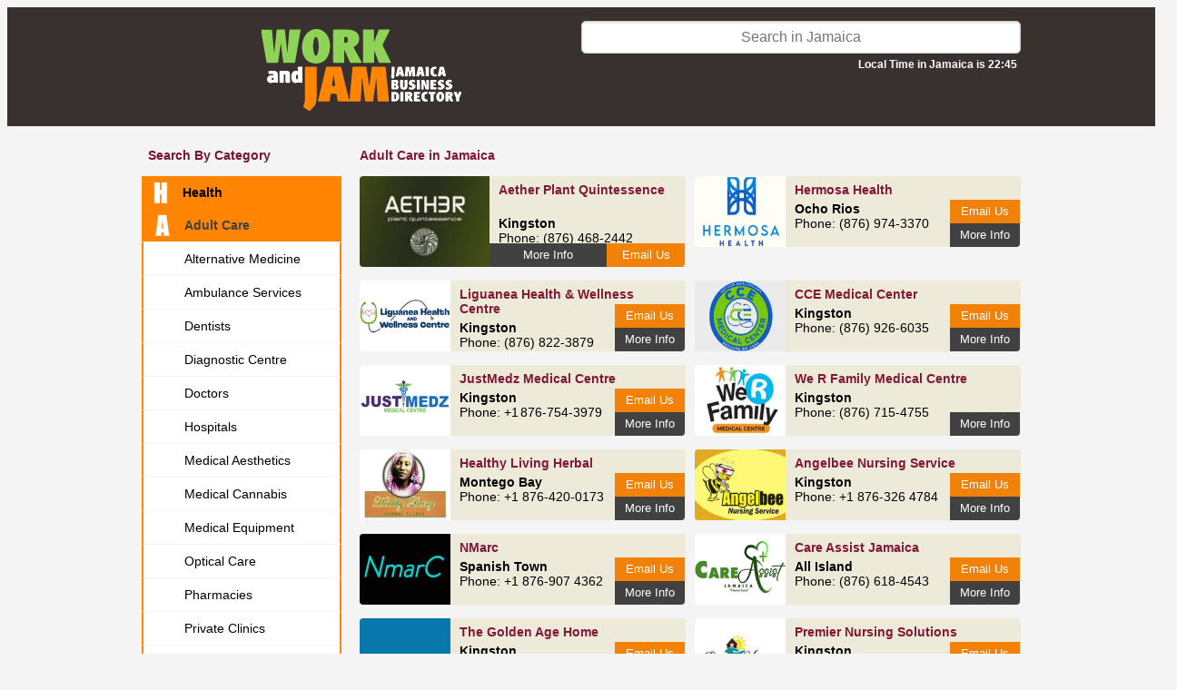

--- FILE ---
content_type: text/html; charset=UTF-8
request_url: https://www.workandjam.com/bl/health/-1
body_size: 7616
content:
<!DOCTYPE HTML>
<html>
<head>
<meta http-equiv="Content-Type" content="text/html; charset=iso-8859-1" />
<meta name="viewport" content="width=device-width, initial-scale=1.0, maximum-scale=1.0">
<title>Adult Care in Jamaica</title>
<meta name="description" content="List of Adult Care in Jamaica"/>
<meta name="keywords" content="Adult Care Jamaica, pharmacies, adult care services, adult care homes, adult care center"/>
<link href="https://www.workandjam.com/css/s.css?v=20251126B" rel="stylesheet" type="text/css">
<link href="https://www.workandjam.com/css/animate.css" rel="stylesheet" type="text/css">

<script type="text/javascript">
//<![CDATA[
    let map;

function load(){
    
                function createMarker(point,html){var marker=new GMarker(point);GEvent.addListener(marker,"click",function(){marker.openInfoWindowHtml(html);});return marker;}
                var map = new google.maps.Map(document.getElementById("map"));
                map.addControl(new GLargeMapControl());
                map.addControl(new GMapTypeControl());
                map.enableDoubleClickZoom();
                map.setCenter(new GLatLng(18.083200903,-77.29980468), 8);
var point=new GLatLng(17.997019435,-76.79168701);
var marker=createMarker(point,'<br/>Adult Care in Kingston: <b>17</b><br/> <br/><a href="https://www.workandjam.com/bl/health/-1/kingston" title="Adult Care in Kingston">View all</a> <b>&raquo;</b>')
map.addOverlay(marker);
var point=new GLatLng(17.955219304,-77.48657226);
var marker=createMarker(point,'<br/>Adult Care in Manchester: <b>2</b><br/> <br/><a href="https://www.workandjam.com/bl/health/-1/manchester" title="Adult Care in Manchester">View all</a> <b>&raquo;</b>')
map.addOverlay(marker);
var point=new GLatLng(18.336276593,-77.23114013);
var marker=createMarker(point,'<br/>Adult Care in Saint Ann: <b>1</b><br/> <br/><a href="https://www.workandjam.com/bl/health/-1/saint ann" title="Adult Care in Saint Ann">View all</a> <b>&raquo;</b>')
map.addOverlay(marker);
var point=new GLatLng(17.970895512,-76.98120117);
var marker=createMarker(point,'<br/>Adult Care in Saint Catherine: <b>3</b><br/> <br/><a href="https://www.workandjam.com/bl/health/-1/saint catherine" title="Adult Care in Saint Catherine">View all</a> <b>&raquo;</b>')
map.addOverlay(marker);
var point=new GLatLng(18.388411292,-77.85186767);
var marker=createMarker(point,'<br/>Adult Care in Saint James: <b>6</b><br/> <br/><a href="https://www.workandjam.com/bl/health/-1/saint james" title="Adult Care in Saint James">View all</a> <b>&raquo;</b>')
map.addOverlay(marker);
var point=new GLatLng(18.263261603,-78.20068359);
var marker=createMarker(point,'<br/>Adult Care in Westmoreland: <b>1</b><br/> <br/><a href="https://www.workandjam.com/bl/health/-1/westmoreland" title="Adult Care in Westmoreland">View all</a> <b>&raquo;</b>')
map.addOverlay(marker);

    }
//]]>
</script>
<script defer src="https://maps.googleapis.com/maps/api/js?key=AIzaSyCjQ6rJ_se_O0b7eTdlqbhfsJwk2fg1SS0&callback=load&libraries=" type="text/javascript"></script>
<link href="https://www.workandjam.com/css/custom.css?v=20251126" rel="stylesheet" type="text/css">
<link rel="stylesheet" href="//code.jquery.com/ui/1.13.2/themes/base/jquery-ui.css">
</head>

<!-- Google tag (gtag.js) -->
<script async src="https://www.googletagmanager.com/gtag/js?id=G-Y7KZN9F0P9"></script>
<script>
    window.dataLayer = window.dataLayer || [];
    function gtag(){dataLayer.push(arguments);}
    gtag('js', new Date());

    gtag('config', 'G-Y7KZN9F0P9');
</script>

<body class="list">
<div class="header2025">
    <div id="container">
        <div id="header2025">
            <div class="logo shrink-on-hover">
                <p>
                    <a href="https://www.workandjam.com/">
                        <img src="https://www.workandjam.com/img/workandjam.svg" height="90" />
                    </a>
                </p>
            </div>
            <div class="search">
                <form id="form-search" action="https://www.workandjam.com/index.php?s=search" method="get">
                    <input id="isearch" type="text" name="name" placeholder="Search in Jamaica" value="">
                    <input type="hidden" name="s" value="search" />
                    <input type="hidden" name="block" value="9" />
                    <input type="hidden" name="blockname" value="Adult Care" />
                    <div id="local-time">Local Time in Jamaica is 22:45</div>
                </form>
            </div>

            <div class="categories shrink-on-hover">
                <a id="yhome" class="ahome" href="https://www.workandjam.com/oran-pages">
                    <div id="btnyp" >
                        <img src="https://www.workandjam.com/img/search-by-category.svg">
                        <br>Search<br/>by category
                    </div>
                </a>
            </div>

            <div class="map shrink-on-hover">
                <a id="ohome" class="ahome" href="https://www.workandjam.com/map">
                    <div id="btncl">
                        <img src="https://www.workandjam.com/img/search-by-map.svg">
                        <br>Search<br/>by Map
                    </div>
                </a>
            </div>

            <div class="add-your-business shrink-on-hover">
                            <a class="ahome" href="https://www.workandjam.com/welcome/">
                                <div id="fpostad" >
                        Add your<br/>business
                    </div>
                </a>
                <div id="bpostad">LOG-IN<br>REGISTER</div></a>
            </div>

            <div id="menu-mobile">
                <a href="https://www.workandjam.com/">
                    <div id="search-by-parish-mobile">
                        Search by<br/> Parish / Island
                    </div>
                </a>

                <a href="https://www.workandjam.com/oran-pages">
                    <div id="all-categories-mobile">
                        Explore<br/> All Categories
                    </div>
                </a>
            </div>
            <ul id="phmenu-mobile" class="list-cat">
                <li><a href="#" onclick="setRegionMobile('$row[descrizione]');" class="a">All island</a></li>
                <li><a href="#" onclick="setRegionMobile('Clarendon');" class=>Clarendon</a></li><li><a href="#" onclick="setRegionMobile('Hanover');" class=>Hanover</a></li><li><a href="#" onclick="setRegionMobile('Kingston');" class=>Kingston</a></li><li><a href="#" onclick="setRegionMobile('Manchester');" class=>Manchester</a></li><li><a href="#" onclick="setRegionMobile('Not defined');" class=>Not defined</a></li><li><a href="#" onclick="setRegionMobile('Portland');" class=>Portland</a></li><li><a href="#" onclick="setRegionMobile('Saint Andrew');" class=>Saint Andrew</a></li><li><a href="#" onclick="setRegionMobile('Saint Ann');" class=>Saint Ann</a></li><li><a href="#" onclick="setRegionMobile('Saint Catherine');" class=>Saint Catherine</a></li><li><a href="#" onclick="setRegionMobile('Saint Elizabeth');" class=>Saint Elizabeth</a></li><li><a href="#" onclick="setRegionMobile('Saint James');" class=>Saint James</a></li><li><a href="#" onclick="setRegionMobile('Saint Mary');" class=>Saint Mary</a></li><li><a href="#" onclick="setRegionMobile('Saint Thomas');" class=>Saint Thomas</a></li><li><a href="#" onclick="setRegionMobile('Trelawny');" class=>Trelawny</a></li><li><a href="#" onclick="setRegionMobile('Westmoreland');" class=>Westmoreland</a></li>            </ul>


<ul id="phmenu" class="list-cat">
                <li><a href="#" onclick="setRegion('Clarendon');" class=>Clarendon</a></li><li><a href="#" onclick="setRegion('Hanover');" class=>Hanover</a></li><li><a href="#" onclick="setRegion('Kingston');" class=>Kingston</a></li><li><a href="#" onclick="setRegion('Manchester');" class=>Manchester</a></li><li><a href="#" onclick="setRegion('Not defined');" class=>Not defined</a></li><li><a href="#" onclick="setRegion('Portland');" class=>Portland</a></li><li><a href="#" onclick="setRegion('Saint Andrew');" class=>Saint Andrew</a></li><li><a href="#" onclick="setRegion('Saint Ann');" class=>Saint Ann</a></li><li><a href="#" onclick="setRegion('Saint Catherine');" class=>Saint Catherine</a></li><li><a href="#" onclick="setRegion('Saint Elizabeth');" class=>Saint Elizabeth</a></li><li><a href="#" onclick="setRegion('Saint James');" class=>Saint James</a></li><li><a href="#" onclick="setRegion('Saint Mary');" class=>Saint Mary</a></li><li><a href="#" onclick="setRegion('Saint Thomas');" class=>Saint Thomas</a></li><li><a href="#" onclick="setRegion('Trelawny');" class=>Trelawny</a></li><li><a href="#" onclick="setRegion('Westmoreland');" class=>Westmoreland</a></li>            </ul>
        </div>
    </div>
</div>
<div id="container" class="sezione-list"><div id="col_1"><h3>Search by category</h3><ul class="list-cat"><li>
			<a class="select-cat active" rel="cat-9" href="https://www.workandjam.com/bl/health">
				<img class="cat-img" src="https://www.workandjam.com/icon/H-ico.png">Health
			</a><ul class="sublist-cat" id="sublist-9"><li><a href="https://www.workandjam.com/bl/health/-1" class=nactive><img class="cat-img" src="https://www.workandjam.com/icon/A-ICO.png">Adult Care</a></li><li><a href="https://www.workandjam.com/bl/health/alternative-medicine" class=><img class="cat-img" src="https://www.workandjam.com/icon/A-ICO.png">Alternative Medicine</a></li><li><a href="https://www.workandjam.com/bl/health/ambulance-services" class=><img class="cat-img" src="https://www.workandjam.com/icon/A-ICO.png">Ambulance Services</a></li><li><a href="https://www.workandjam.com/bl/health/dentists" class=><img class="cat-img" src="https://www.workandjam.com/icon/D-ICO.png">Dentists</a></li><li><a href="https://www.workandjam.com/bl/health/diagnostic-centre" class=><img class="cat-img" src="https://www.workandjam.com/icon/D-ICO.png">Diagnostic Centre</a></li><li><a href="https://www.workandjam.com/bl/health/doctors" class=><img class="cat-img" src="https://www.workandjam.com/icon/D-ICO.png">Doctors</a></li><li><a href="https://www.workandjam.com/bl/health/hospitals" class=><img class="cat-img" src="https://www.workandjam.com/icon/H-ICO.png">Hospitals</a></li><li><a href="https://www.workandjam.com/bl/health/medical-aesthetics" class=><img class="cat-img" src="https://www.workandjam.com/icon/M-ICO.png">Medical Aesthetics</a></li><li><a href="https://www.workandjam.com/bl/health/medical-cannabis" class=><img class="cat-img" src="https://www.workandjam.com/icon/M-ICO.png">Medical Cannabis</a></li><li><a href="https://www.workandjam.com/bl/health/medical-rehab-equipment" class=><img class="cat-img" src="https://www.workandjam.com/icon/M-ICO.png">Medical Equipment</a></li><li><a href="https://www.workandjam.com/bl/health/optical-care" class=><img class="cat-img" src="https://www.workandjam.com/icon/O-ICO.png">Optical Care</a></li><li><a href="https://www.workandjam.com/bl/health/pharmacies" class=><img class="cat-img" src="https://www.workandjam.com/icon/P-ICO.png">Pharmacies</a></li><li><a href="https://www.workandjam.com/bl/health/private-hospitals" class=><img class="cat-img" src="https://www.workandjam.com/icon/P-ICO.png">Private Clinics</a></li><li><a href="https://www.workandjam.com/bl/health/veterinary-centre" class=><img class="cat-img" src="https://www.workandjam.com/icon/V-ICO.png">Veterinary Centre</a></li></ul></li><li>
			<a class="select-cat" rel="cat-68" href="https://www.workandjam.com/bl/agriculture">
				<img class="cat-img" src="https://www.workandjam.com/icon/A---ico.png">Agriculture & Farming
			</a></li><li>
			<a class="select-cat" rel="cat-21" href="https://www.workandjam.com/bl/airports-airlines">
				<img class="cat-img" src="https://www.workandjam.com/icon/A---ico.png">Airlines & Services
			</a></li><li>
			<a class="select-cat" rel="cat-51" href="https://www.workandjam.com/bl/airports">
				<img class="cat-img" src="https://www.workandjam.com/icon/A---ico.png">Airports & Flights Info
			</a></li><li>
			<a class="select-cat" rel="cat-67" href="https://www.workandjam.com/bl/arts-crafts">
				<img class="cat-img" src="https://www.workandjam.com/icon/A---ico.png">Arts & Entertainment
			</a></li><li>
			<a class="select-cat" rel="cat-52" href="https://www.workandjam.com/bl/attractions-sightseeings">
				<img class="cat-img" src="https://www.workandjam.com/icon/A---ico.png">Attractions & Events
			</a></li><li>
			<a class="select-cat" rel="cat-16" href="https://www.workandjam.com/bl/auto-moto">
				<img class="cat-img" src="https://www.workandjam.com/icon/A---ico.png">Autos Bikes Boats
			</a></li><li>
			<a class="select-cat" rel="cat-19" href="https://www.workandjam.com/bl/banks-money-services">
				<img class="cat-img" src="https://www.workandjam.com/icon/B---ico.png">Banks & Money
			</a></li><li>
			<a class="select-cat" rel="cat-54" href="https://www.workandjam.com/bl/home-repairs">
				<img class="cat-img" src="https://www.workandjam.com/icon/B---ico.png">Building & Repairs
			</a></li><li>
			<a class="select-cat" rel="cat-48" href="https://www.workandjam.com/bl/clothing-shoes-fashion">
				<img class="cat-img" src="https://www.workandjam.com/icon/C-ico.png">Clothing & Shoes
			</a></li><li>
			<a class="select-cat" rel="cat-17" href="https://www.workandjam.com/bl/computers-accessories">
				<img class="cat-img" src="https://www.workandjam.com/icon/C-ico.png">Computers & More
			</a></li><li>
			<a class="select-cat" rel="cat-49" href="https://www.workandjam.com/bl/education">
				<img class="cat-img" src="https://www.workandjam.com/icon/E-ICO.png">Education
			</a></li><li>
			<a class="select-cat" rel="cat-28" href="https://www.workandjam.com/bl/electronics">
				<img class="cat-img" src="https://www.workandjam.com/icon/E-ICO.png">Electronics
			</a></li><li>
			<a class="select-cat" rel="cat-60" href="https://www.workandjam.com/bl/energy-solutions">
				<img class="cat-img" src="https://www.workandjam.com/icon/E-ICO.png">Energy Solutions
			</a></li><li>
			<a class="select-cat" rel="cat-50" href="https://www.workandjam.com/bl/food-beverage">
				<img class="cat-img" src="https://www.workandjam.com/icon/F--ico.png">Food & Drinks
			</a></li><li>
			<a class="select-cat" rel="cat-45" href="https://www.workandjam.com/bl/government-agencies">
				<img class="cat-img" src="https://www.workandjam.com/icon/G-ICO.png">Government & NGO
			</a></li><li>
			<a class="select-cat" rel="cat-8" href="https://www.workandjam.com/bl/home-services">
				<img class="cat-img" src="https://www.workandjam.com/icon/H-ico.png">Home Improvements
			</a></li><li>
			<a class="select-cat" rel="cat-1" href="https://www.workandjam.com/bl/accommodations">
				<img class="cat-img" src="https://www.workandjam.com/icon/H-ico.png">Hotels & Villas
			</a></li><li>
			<a class="select-cat" rel="cat-36" href="https://www.workandjam.com/bl/careers">
				<img class="cat-img" src="https://www.workandjam.com/icon/J-ICO.png">Jobs & Careers
			</a></li><li>
			<a class="select-cat" rel="cat-69" href="https://www.workandjam.com/bl/manufacturing-industry">
				<img class="cat-img" src="https://www.workandjam.com/icon/M-ico.png">Manufacturing & Industry
			</a></li><li>
			<a class="select-cat" rel="cat-46" href="https://www.workandjam.com/bl/miscellaneus">
				<img class="cat-img" src="https://www.workandjam.com/icon/M-ico.png">Merchandise
			</a></li><li>
			<a class="select-cat" rel="cat-58" href="https://www.workandjam.com/bl/office-furnitures-supplies">
				<img class="cat-img" src="https://www.workandjam.com/icon/O-ICO.png">Office Supplies
			</a></li><li>
			<a class="select-cat" rel="cat-63" href="https://www.workandjam.com/bl/pets-livestock">
				<img class="cat-img" src="https://www.workandjam.com/icon/A---ico.png">Pets & Animals
			</a></li><li>
			<a class="select-cat" rel="cat-7" href="https://www.workandjam.com/bl/professional-services">
				<img class="cat-img" src="https://www.workandjam.com/icon/P-ICO.png">Professional Services
			</a></li><li>
			<a class="select-cat" rel="cat-61" href="https://www.workandjam.com/bl/newspapers-radios-tv">
				<img class="cat-img" src="https://www.workandjam.com/icon/R-ICO.png">Radios, TV & Press
			</a></li><li>
			<a class="select-cat" rel="cat-4" href="https://www.workandjam.com/bl/real-estate">
				<img class="cat-img" src="https://www.workandjam.com/icon/R-ICO.png">Real Estate
			</a></li><li>
			<a class="select-cat" rel="cat-53" href="https://www.workandjam.com/bl/restaurants-bars">
				<img class="cat-img" src="https://www.workandjam.com/icon/R-ICO.png">Restaurants & Bar
			</a></li><li>
			<a class="select-cat" rel="cat-65" href="https://www.workandjam.com/bl/shipping">
				<img class="cat-img" src="https://www.workandjam.com/icon/S-ICO.png">Shipping & Haulage
			</a></li><li>
			<a class="select-cat" rel="cat-59" href="https://www.workandjam.com/bl/sports">
				<img class="cat-img" src="https://www.workandjam.com/icon/S-ICO.png">Sports
			</a></li><li>
			<a class="select-cat" rel="cat-47" href="https://www.workandjam.com/bl/things-to-do">
				<img class="cat-img" src="https://www.workandjam.com/icon/T-ICO.png">Things To Do
			</a></li><li>
			<a class="select-cat" rel="cat-11" href="https://www.workandjam.com/bl/transportation">
				<img class="cat-img" src="https://www.workandjam.com/icon/T-ICO.png">Transportations
			</a></li><li>
			<a class="select-cat" rel="cat-10" href="https://www.workandjam.com/bl/public-services">
				<img class="cat-img" src="https://www.workandjam.com/icon/U-ICO.png">Utilities Companies
			</a></li><li>
			<a class="select-cat" rel="cat-31" href="https://www.workandjam.com/bl/health-beauty">
				<img class="cat-img" src="https://www.workandjam.com/icon/W-IVO.png">Wellness & Beauty
			</a></li><br/>
	</ul>
	<ul class="list-cat">
		<li>
			<a href="https://www.workandjam.com">Home page</a>
		</li>
	</ul>
</div> <!-- .col_1 --><div id="col_2">
<span class="ptitle">Adult Care in Jamaica</span><br class="cl">
<div class="item-list ">
                    <a href="https://www.workandjam.com/bl/health/-1/aether-plant-quintessence-jamaica.htm"><div class="item-img"><img src="https://www.workandjam.com/foto/s12974.jpg" alt="Aether Plant Quintessence logo"/></div></a>
                    <div class="item-desc"><p style="padding:2px 10px;"><a href="https://www.workandjam.com/bl/health/-1/aether-plant-quintessence-jamaica.htm"><b class="rtext">Aether Plant Quintessence</b></a><br/><b>Kingston</b><br>Phone: (876) 468-2442<div id="listing-more-info" class="item-price"><a href="https://www.workandjam.com/bl/health/-1/aether-plant-quintessence-jamaica.htm">more info</a></div><div id="listing-email-us" class="item-detail"><a href="https://www.workandjam.com/bl/health/-1/aether-plant-quintessence-jamaica.htm?email_us=yes">Email Us</a></div></p></div>
                        <div id="listing-more-info-mobile"><a href="https://www.workandjam.com/bl/health/-1/aether-plant-quintessence-jamaica.htm">more info</a></div>
                    </div><!-- end item-list --><div class="item-list item-list-small nmr">
                    <a href="https://www.workandjam.com/bl/health/-1/hermosa-health.htm"><div class="item-img"><img class="listing-economic" src="https://www.workandjam.com/foto/s14013.jpg" alt="Hermosa Health logo"/></div></a>
                    <div class="item-desc"><p style="padding:2px 10px;"><a href="https://www.workandjam.com/bl/health/-1/hermosa-health.htm"><b class="rtext">Hermosa Health</b></a><b>Ocho Rios</b><br>Phone: (876) 974-3370<div id="listing-more-info" class="item-price"><a href="https://www.workandjam.com/bl/health/-1/hermosa-health.htm">more info</a></div><div id="listing-email-us" class="item-detail"><a href="https://www.workandjam.com/bl/health/-1/hermosa-health.htm?email_us=yes">Email Us</a></div></p></div>
                        <div id="listing-more-info-mobile"><a href="https://www.workandjam.com/bl/health/-1/hermosa-health.htm">more info</a></div>
                    </div> <!-- end item-list --><div class="item-list item-list-small ">
                    <a href="https://www.workandjam.com/bl/health/-1/liguanea-health-wellness-centre.htm"><div class="item-img"><img class="listing-economic" src="https://www.workandjam.com/foto/s13863.jpg" alt="Liguanea Health & Wellness Centre logo"/></div></a>
                    <div class="item-desc"><p style="padding:2px 10px;"><a href="https://www.workandjam.com/bl/health/-1/liguanea-health-wellness-centre.htm"><b class="rtext">Liguanea Health & Wellness Centre</b></a><b>Kingston</b><br>Phone: (876) 822-3879<div id="listing-more-info" class="item-price"><a href="https://www.workandjam.com/bl/health/-1/liguanea-health-wellness-centre.htm">more info</a></div><div id="listing-email-us" class="item-detail"><a href="https://www.workandjam.com/bl/health/-1/liguanea-health-wellness-centre.htm?email_us=yes">Email Us</a></div></p></div>
                        <div id="listing-more-info-mobile"><a href="https://www.workandjam.com/bl/health/-1/liguanea-health-wellness-centre.htm">more info</a></div>
                    </div> <!-- end item-list --><div class="item-list item-list-small nmr">
                    <a href="https://www.workandjam.com/bl/health/-1/cce-medical-center.htm"><div class="item-img"><img class="listing-economic" src="https://www.workandjam.com/foto/s13349.jpg" alt="CCE Medical Center logo"/></div></a>
                    <div class="item-desc"><p style="padding:2px 10px;"><a href="https://www.workandjam.com/bl/health/-1/cce-medical-center.htm"><b class="rtext">CCE Medical Center</b></a><b>Kingston</b><br>Phone: (876) 926-6035<div id="listing-more-info" class="item-price"><a href="https://www.workandjam.com/bl/health/-1/cce-medical-center.htm">more info</a></div><div id="listing-email-us" class="item-detail"><a href="https://www.workandjam.com/bl/health/-1/cce-medical-center.htm?email_us=yes">Email Us</a></div></p></div>
                        <div id="listing-more-info-mobile"><a href="https://www.workandjam.com/bl/health/-1/cce-medical-center.htm">more info</a></div>
                    </div> <!-- end item-list --><div class="item-list item-list-small ">
                    <a href="https://www.workandjam.com/bl/health/-1/justmedz-medical-centre.htm"><div class="item-img"><img class="listing-economic" src="https://www.workandjam.com/foto/s13265.jpg" alt="JustMedz Medical Centre logo"/></div></a>
                    <div class="item-desc"><p style="padding:2px 10px;"><a href="https://www.workandjam.com/bl/health/-1/justmedz-medical-centre.htm"><b class="rtext">JustMedz Medical Centre</b></a><b>Kingston</b><br>Phone: +1 876‑754‑3979<div id="listing-more-info" class="item-price"><a href="https://www.workandjam.com/bl/health/-1/justmedz-medical-centre.htm">more info</a></div><div id="listing-email-us" class="item-detail"><a href="https://www.workandjam.com/bl/health/-1/justmedz-medical-centre.htm?email_us=yes">Email Us</a></div></p></div>
                        <div id="listing-more-info-mobile"><a href="https://www.workandjam.com/bl/health/-1/justmedz-medical-centre.htm">more info</a></div>
                    </div> <!-- end item-list --><div class="item-list item-list-small nmr">
                    <a href="https://www.workandjam.com/bl/health/-1/we-r-family-medical-centre.htm"><div class="item-img"><img class="listing-economic" src="https://www.workandjam.com/foto/s13260.jpg" alt="We R Family Medical Centre logo"/></div></a>
                    <div class="item-desc"><p style="padding:2px 10px;"><a href="https://www.workandjam.com/bl/health/-1/we-r-family-medical-centre.htm"><b class="rtext">We R Family Medical Centre</b></a><b>Kingston</b><br>Phone: (876) 715-4755<div id="listing-more-info" class="item-price"><a href="https://www.workandjam.com/bl/health/-1/we-r-family-medical-centre.htm">more info</a></div></p></div>
                        <div id="listing-more-info-mobile"><a href="https://www.workandjam.com/bl/health/-1/we-r-family-medical-centre.htm">more info</a></div>
                    </div> <!-- end item-list --><div class="item-list item-list-small ">
                    <a href="https://www.workandjam.com/bl/health/-1/healthy-living-herbal.htm"><div class="item-img"><img class="listing-economic" src="https://www.workandjam.com/foto/s12889.jpg" alt="Healthy Living Herbal  logo"/></div></a>
                    <div class="item-desc"><p style="padding:2px 10px;"><a href="https://www.workandjam.com/bl/health/-1/healthy-living-herbal.htm"><b class="rtext">Healthy Living Herbal </b></a><b>Montego Bay</b><br>Phone: +1 876-420-0173<div id="listing-more-info" class="item-price"><a href="https://www.workandjam.com/bl/health/-1/healthy-living-herbal.htm">more info</a></div><div id="listing-email-us" class="item-detail"><a href="https://www.workandjam.com/bl/health/-1/healthy-living-herbal.htm?email_us=yes">Email Us</a></div></p></div>
                        <div id="listing-more-info-mobile"><a href="https://www.workandjam.com/bl/health/-1/healthy-living-herbal.htm">more info</a></div>
                    </div> <!-- end item-list --><div class="item-list item-list-small nmr">
                    <a href="https://www.workandjam.com/bl/health/-1/angelbee-nursing-service.htm"><div class="item-img"><img class="listing-economic" src="https://www.workandjam.com/foto/s3572.jpg" alt="Angelbee Nursing Service logo"/></div></a>
                    <div class="item-desc"><p style="padding:2px 10px;"><a href="https://www.workandjam.com/bl/health/-1/angelbee-nursing-service.htm"><b class="rtext">Angelbee Nursing Service</b></a><b>Kingston</b><br>Phone: +1 876-326 4784<div id="listing-more-info" class="item-price"><a href="https://www.workandjam.com/bl/health/-1/angelbee-nursing-service.htm">more info</a></div><div id="listing-email-us" class="item-detail"><a href="https://www.workandjam.com/bl/health/-1/angelbee-nursing-service.htm?email_us=yes">Email Us</a></div></p></div>
                        <div id="listing-more-info-mobile"><a href="https://www.workandjam.com/bl/health/-1/angelbee-nursing-service.htm">more info</a></div>
                    </div> <!-- end item-list --><div class="item-list item-list-small ">
                    <a href="https://www.workandjam.com/bl/health/-1/nmarc.htm"><div class="item-img"><img class="listing-economic" src="https://www.workandjam.com/foto/s3573.jpg" alt="NMarc logo"/></div></a>
                    <div class="item-desc"><p style="padding:2px 10px;"><a href="https://www.workandjam.com/bl/health/-1/nmarc.htm"><b class="rtext">NMarc</b></a><b>Spanish Town</b><br>Phone: +1 876-907 4362<div id="listing-more-info" class="item-price"><a href="https://www.workandjam.com/bl/health/-1/nmarc.htm">more info</a></div><div id="listing-email-us" class="item-detail"><a href="https://www.workandjam.com/bl/health/-1/nmarc.htm?email_us=yes">Email Us</a></div></p></div>
                        <div id="listing-more-info-mobile"><a href="https://www.workandjam.com/bl/health/-1/nmarc.htm">more info</a></div>
                    </div> <!-- end item-list --><div class="item-list item-list-small nmr">
                    <a href="https://www.workandjam.com/bl/health/-1/care-assist-jamaica.htm"><div class="item-img"><img class="listing-economic" src="https://www.workandjam.com/foto/s13367.jpg" alt="Care Assist Jamaica logo"/></div></a>
                    <div class="item-desc"><p style="padding:2px 10px;"><a href="https://www.workandjam.com/bl/health/-1/care-assist-jamaica.htm"><b class="rtext">Care Assist Jamaica</b></a><b>All Island</b><br>Phone: (876) 618-4543<div id="listing-more-info" class="item-price"><a href="https://www.workandjam.com/bl/health/-1/care-assist-jamaica.htm">more info</a></div><div id="listing-email-us" class="item-detail"><a href="https://www.workandjam.com/bl/health/-1/care-assist-jamaica.htm?email_us=yes">Email Us</a></div></p></div>
                        <div id="listing-more-info-mobile"><a href="https://www.workandjam.com/bl/health/-1/care-assist-jamaica.htm">more info</a></div>
                    </div> <!-- end item-list --><div class="item-list item-list-small ">
                    <a href="https://www.workandjam.com/bl/health/-1/the-golde.htm"><div class="item-img"><img class="listing-economic" src="https://www.workandjam.com/foto/s10414.jpg" alt="The Golden Age Home logo"/></div></a>
                    <div class="item-desc"><p style="padding:2px 10px;"><a href="https://www.workandjam.com/bl/health/-1/the-golde.htm"><b class="rtext">The Golden Age Home</b></a><b>Kingston</b><br>Phone: +1 876-618-0021<div id="listing-more-info" class="item-price"><a href="https://www.workandjam.com/bl/health/-1/the-golde.htm">more info</a></div><div id="listing-email-us" class="item-detail"><a href="https://www.workandjam.com/bl/health/-1/the-golde.htm?email_us=yes">Email Us</a></div></p></div>
                        <div id="listing-more-info-mobile"><a href="https://www.workandjam.com/bl/health/-1/the-golde.htm">more info</a></div>
                    </div> <!-- end item-list --><div class="item-list item-list-small nmr">
                    <a href="https://www.workandjam.com/bl/health/-1/premier-nursing-solutions.htm"><div class="item-img"><img class="listing-economic" src="https://www.workandjam.com/foto/s10411.jpg" alt="Premier Nursing Solutions logo"/></div></a>
                    <div class="item-desc"><p style="padding:2px 10px;"><a href="https://www.workandjam.com/bl/health/-1/premier-nursing-solutions.htm"><b class="rtext">Premier Nursing Solutions</b></a><b>Kingston</b><br>Phone: +1 876-442-5528<div id="listing-more-info" class="item-price"><a href="https://www.workandjam.com/bl/health/-1/premier-nursing-solutions.htm">more info</a></div><div id="listing-email-us" class="item-detail"><a href="https://www.workandjam.com/bl/health/-1/premier-nursing-solutions.htm?email_us=yes">Email Us</a></div></p></div>
                        <div id="listing-more-info-mobile"><a href="https://www.workandjam.com/bl/health/-1/premier-nursing-solutions.htm">more info</a></div>
                    </div> <!-- end item-list --><div class="item-list item-list-small ">
                    <a href="https://www.workandjam.com/bl/health/-1/st-michael-s-adult-care-centre.htm"><div class="item-img"><img class="listing-economic" src="https://www.workandjam.com/foto/s10409.jpg" alt="St Michael's Adult Care Centre logo"/></div></a>
                    <div class="item-desc"><p style="padding:2px 10px;"><a href="https://www.workandjam.com/bl/health/-1/st-michael-s-adult-care-centre.htm"><b class="rtext">St Michael's Adult Care Centre</b></a><b>Kingston</b><br>Phone: +1 876-632-7869<div id="listing-more-info" class="item-price"><a href="https://www.workandjam.com/bl/health/-1/st-michael-s-adult-care-centre.htm">more info</a></div><div id="listing-email-us" class="item-detail"><a href="https://www.workandjam.com/bl/health/-1/st-michael-s-adult-care-centre.htm?email_us=yes">Email Us</a></div></p></div>
                        <div id="listing-more-info-mobile"><a href="https://www.workandjam.com/bl/health/-1/st-michael-s-adult-care-centre.htm">more info</a></div>
                    </div> <!-- end item-list --><div class="banner item-list nmr"><!-- Revive Adserver iFrame Tag - Generated with Revive Adserver v5.5.2 -->
<iframe id='a7508174' name='a7508174' src='https://adserver.workandjam.com/delivery/afr.php?zoneid=5&amp;cb=INSERT_RANDOM_NUMBER_HERE' frameborder='0' scrolling='no' width='531' height='144' allow='autoplay'><a href='https://adserver.workandjam.com/delivery/ck.php?n=a6d17a0b&amp;cb=INSERT_RANDOM_NUMBER_HERE' target='_blank'><img src='https://adserver.workandjam.com/delivery/avw.php?zoneid=5&amp;cb=INSERT_RANDOM_NUMBER_HERE&amp;n=a6d17a0b' border='0' alt='' /></a></iframe>
</div><div class="item-list item-list-small ">
                    <a href="https://www.workandjam.com/bl/health/-1/angels4u-homecare.htm"><div class="item-img"><img class="listing-economic" src="https://www.workandjam.com/foto/s9673.jpg" alt="Angels4U Homecare logo"/></div></a>
                    <div class="item-desc"><p style="padding:2px 10px;"><a href="https://www.workandjam.com/bl/health/-1/angels4u-homecare.htm"><b class="rtext">Angels4U Homecare</b></a><b>Kingston</b><br>Phone: +1 876-355-4140<div id="listing-more-info" class="item-price"><a href="https://www.workandjam.com/bl/health/-1/angels4u-homecare.htm">more info</a></div><div id="listing-email-us" class="item-detail"><a href="https://www.workandjam.com/bl/health/-1/angels4u-homecare.htm?email_us=yes">Email Us</a></div></p></div>
                        <div id="listing-more-info-mobile"><a href="https://www.workandjam.com/bl/health/-1/angels4u-homecare.htm">more info</a></div>
                    </div> <!-- end item-list --><div class="item-list item-list-small nmr">
                    <a href="https://www.workandjam.com/bl/health/-1/tlc-services-ltd.htm"><div class="item-img"><img class="listing-economic" src="https://www.workandjam.com/foto/s9494.jpg" alt="TLC Services LTD logo"/></div></a>
                    <div class="item-desc"><p style="padding:2px 10px;"><a href="https://www.workandjam.com/bl/health/-1/tlc-services-ltd.htm"><b class="rtext">TLC Services LTD</b></a><b>Kingston</b><br>Phone: +1 876-933-9110<div id="listing-more-info" class="item-price"><a href="https://www.workandjam.com/bl/health/-1/tlc-services-ltd.htm">more info</a></div><div id="listing-email-us" class="item-detail"><a href="https://www.workandjam.com/bl/health/-1/tlc-services-ltd.htm?email_us=yes">Email Us</a></div></p></div>
                        <div id="listing-more-info-mobile"><a href="https://www.workandjam.com/bl/health/-1/tlc-services-ltd.htm">more info</a></div>
                    </div> <!-- end item-list --><div class="item-list item-list-small ">
                        <a href="https://www.workandjam.com/bl/health/-1/kam-medical-centre-geriatric-services-ltd.htm"><div class="item-img"><img src="https://www.workandjam.com/photo-cat/1.png"></div></a>
                        <div class="item-desc"><p style="padding:2px 10px;"><a href="https://www.workandjam.com/bl/health/-1/kam-medical-centre-geriatric-services-ltd.htm"><b class="rtext">KAM Medical Centre & Geriatric Services Ltd</b></a><b>Portmore</b><br>Phone: +1 876-294-2038<div id="listing-more-info" class="item-price"><a href="https://www.workandjam.com/bl/health/-1/kam-medical-centre-geriatric-services-ltd.htm">more info</a></div></p></div>
                            <div id="listing-more-info-mobile"><a href="https://www.workandjam.com/bl/health/-1/kam-medical-centre-geriatric-services-ltd.htm">more info</a></div>
                        </div><!-- end item-list --><div class="item-list item-list-small nmr">
                    <a href="https://www.workandjam.com/bl/health/-1/less-institute-of-jamaica-limited.htm"><div class="item-img"><img class="listing-economic" src="https://www.workandjam.com/foto/s9310.jpg" alt="LES Clinic logo"/></div></a>
                    <div class="item-desc"><p style="padding:2px 10px;"><a href="https://www.workandjam.com/bl/health/-1/less-institute-of-jamaica-limited.htm"><b class="rtext">LES Clinic</b></a><b>Kingston</b><br>Phone: +1 876-627-0825<div id="listing-more-info" class="item-price"><a href="https://www.workandjam.com/bl/health/-1/less-institute-of-jamaica-limited.htm">more info</a></div><div id="listing-email-us" class="item-detail"><a href="https://www.workandjam.com/bl/health/-1/less-institute-of-jamaica-limited.htm?email_us=yes">Email Us</a></div></p></div>
                        <div id="listing-more-info-mobile"><a href="https://www.workandjam.com/bl/health/-1/less-institute-of-jamaica-limited.htm">more info</a></div>
                    </div> <!-- end item-list --><div class="item-list item-list-small ">
                    <a href="https://www.workandjam.com/bl/health/-1/patricia-house.htm"><div class="item-img"><img class="listing-economic" src="https://www.workandjam.com/foto/s5961.jpg" alt="Patricia House logo"/></div></a>
                    <div class="item-desc"><p style="padding:2px 10px;"><a href="https://www.workandjam.com/bl/health/-1/patricia-house.htm"><b class="rtext">Patricia House</b></a><b>Kingston</b><br>Phone: +1 876-978-2324 <div id="listing-more-info" class="item-price"><a href="https://www.workandjam.com/bl/health/-1/patricia-house.htm">more info</a></div><div id="listing-email-us" class="item-detail"><a href="https://www.workandjam.com/bl/health/-1/patricia-house.htm?email_us=yes">Email Us</a></div></p></div>
                        <div id="listing-more-info-mobile"><a href="https://www.workandjam.com/bl/health/-1/patricia-house.htm">more info</a></div>
                    </div> <!-- end item-list --><div class="item-list item-list-small nmr">
                    <a href="https://www.workandjam.com/bl/health/-1/deanery-manor-nursing-home.htm"><div class="item-img"><img class="listing-economic" src="https://www.workandjam.com/foto/s5807.jpg" alt="Deanery Manor Nursing Home logo"/></div></a>
                    <div class="item-desc"><p style="padding:2px 10px;"><a href="https://www.workandjam.com/bl/health/-1/deanery-manor-nursing-home.htm"><b class="rtext">Deanery Manor Nursing Home</b></a><b>Kingston</b><br>Phone: +1 876-343-6437<div id="listing-more-info" class="item-price"><a href="https://www.workandjam.com/bl/health/-1/deanery-manor-nursing-home.htm">more info</a></div></p></div>
                        <div id="listing-more-info-mobile"><a href="https://www.workandjam.com/bl/health/-1/deanery-manor-nursing-home.htm">more info</a></div>
                    </div> <!-- end item-list --><div class="item-list item-list-small ">
                    <a href="https://www.workandjam.com/bl/health/-1/the-obstetrics-and-gynaecology-centre.htm"><div class="item-img"><img class="listing-economic" src="https://www.workandjam.com/foto/s5729.jpg" alt="The Obstetrics and Gynaecology Centre logo"/></div></a>
                    <div class="item-desc"><p style="padding:2px 10px;"><a href="https://www.workandjam.com/bl/health/-1/the-obstetrics-and-gynaecology-centre.htm"><b class="rtext">The Obstetrics and Gynaecology Centre</b></a><b>Mandeville</b><br>Phone: +1876-492-2929<div id="listing-more-info" class="item-price"><a href="https://www.workandjam.com/bl/health/-1/the-obstetrics-and-gynaecology-centre.htm">more info</a></div><div id="listing-email-us" class="item-detail"><a href="https://www.workandjam.com/bl/health/-1/the-obstetrics-and-gynaecology-centre.htm?email_us=yes">Email Us</a></div></p></div>
                        <div id="listing-more-info-mobile"><a href="https://www.workandjam.com/bl/health/-1/the-obstetrics-and-gynaecology-centre.htm">more info</a></div>
                    </div> <!-- end item-list --><div class="item-list item-list-small nmr">
                        <a href="https://www.workandjam.com/bl/health/-1/heart-of-gold-nursing-home.htm"><div class="item-img"><img src="https://www.workandjam.com/photo-cat/5.png"></div></a>
                        <div class="item-desc"><p style="padding:2px 10px;"><a href="https://www.workandjam.com/bl/health/-1/heart-of-gold-nursing-home.htm"><b class="rtext">Heart of Gold Nursing Home</b></a><b>Montego Bay</b><br>Phone: +1 876-434-5807<div id="listing-more-info" class="item-price"><a href="https://www.workandjam.com/bl/health/-1/heart-of-gold-nursing-home.htm">more info</a></div></p></div>
                            <div id="listing-more-info-mobile"><a href="https://www.workandjam.com/bl/health/-1/heart-of-gold-nursing-home.htm">more info</a></div>
                        </div><!-- end item-list --><div class="item-list item-list-small ">
                        <a href="https://www.workandjam.com/bl/health/-1/belle-vie-home-care.htm"><div class="item-img"><img src="https://www.workandjam.com/photo-cat/2.png"></div></a>
                        <div class="item-desc"><p style="padding:2px 10px;"><a href="https://www.workandjam.com/bl/health/-1/belle-vie-home-care.htm"><b class="rtext">Belle-Vie Home Care</b></a><b>Montego Bay</b><br>Phone: +1 876-630-4221<div id="listing-more-info" class="item-price"><a href="https://www.workandjam.com/bl/health/-1/belle-vie-home-care.htm">more info</a></div><div id="listing-email-us" class="item-detail"><a href="https://www.workandjam.com/bl/health/-1/belle-vie-home-care.htm?email_us=yes">Email Us</a></div></p></div>
                            <div id="listing-more-info-mobile"><a href="https://www.workandjam.com/bl/health/-1/belle-vie-home-care.htm">more info</a></div>
                        </div><!-- end item-list --><div class="item-list item-list-small nmr">
                    <a href="https://www.workandjam.com/bl/health/-1/morningside-resort-brookdale-nursing-home-ltd.htm"><div class="item-img"><img class="listing-economic" src="https://www.workandjam.com/foto/s4258.jpg" alt="Morningside Resort - Brookdale Nursing Home Ltd logo"/></div></a>
                    <div class="item-desc"><p style="padding:2px 10px;"><a href="https://www.workandjam.com/bl/health/-1/morningside-resort-brookdale-nursing-home-ltd.htm"><b class="rtext">Morningside Resort - Brookdale Nursing Home Ltd</b></a><b>Kingston</b><br>Phone: +1 876-924-5656<div id="listing-more-info" class="item-price"><a href="https://www.workandjam.com/bl/health/-1/morningside-resort-brookdale-nursing-home-ltd.htm">more info</a></div><div id="listing-email-us" class="item-detail"><a href="https://www.workandjam.com/bl/health/-1/morningside-resort-brookdale-nursing-home-ltd.htm?email_us=yes">Email Us</a></div></p></div>
                        <div id="listing-more-info-mobile"><a href="https://www.workandjam.com/bl/health/-1/morningside-resort-brookdale-nursing-home-ltd.htm">more info</a></div>
                    </div> <!-- end item-list --><div class="item-list item-list-small ">
                    <a href="https://www.workandjam.com/bl/health/-1/westmore-nursing-home.htm"><div class="item-img"><img class="listing-economic" src="https://www.workandjam.com/foto/s4236.jpg" alt="Westmore Nursing Home logo"/></div></a>
                    <div class="item-desc"><p style="padding:2px 10px;"><a href="https://www.workandjam.com/bl/health/-1/westmore-nursing-home.htm"><b class="rtext">Westmore Nursing Home</b></a><b>Petersfield</b><br>Phone: +1 876-955-3546<div id="listing-more-info" class="item-price"><a href="https://www.workandjam.com/bl/health/-1/westmore-nursing-home.htm">more info</a></div></p></div>
                        <div id="listing-more-info-mobile"><a href="https://www.workandjam.com/bl/health/-1/westmore-nursing-home.htm">more info</a></div>
                    </div> <!-- end item-list --><div class="item-list item-list-small nmr">
                    <a href="https://www.workandjam.com/bl/health/-1/nmarc-nursing-services.htm"><div class="item-img"><img class="listing-economic" src="https://www.workandjam.com/foto/s4017.jpg" alt="NmarC Nursing Services logo"/></div></a>
                    <div class="item-desc"><p style="padding:2px 10px;"><a href="https://www.workandjam.com/bl/health/-1/nmarc-nursing-services.htm"><b class="rtext">NmarC Nursing Services</b></a><b>Spanish Town</b><br>Phone: +1 876-907-4362<div id="listing-more-info" class="item-price"><a href="https://www.workandjam.com/bl/health/-1/nmarc-nursing-services.htm">more info</a></div><div id="listing-email-us" class="item-detail"><a href="https://www.workandjam.com/bl/health/-1/nmarc-nursing-services.htm?email_us=yes">Email Us</a></div></p></div>
                        <div id="listing-more-info-mobile"><a href="https://www.workandjam.com/bl/health/-1/nmarc-nursing-services.htm">more info</a></div>
                    </div> <!-- end item-list --><div class="item-list item-list-small ">
                    <a href="https://www.workandjam.com/bl/health/-1/golden-years-tender-care-nursing-home.htm"><div class="item-img"><img class="listing-economic" src="https://www.workandjam.com/foto/s7881.jpg" alt="Golden years Tender Care Nursing Home logo"/></div></a>
                    <div class="item-desc"><p style="padding:2px 10px;"><a href="https://www.workandjam.com/bl/health/-1/golden-years-tender-care-nursing-home.htm"><b class="rtext">Golden years Tender Care Nursing Home</b></a><b>Montego Bay</b><br>Phone: +1 876-367-8117<div id="listing-more-info" class="item-price"><a href="https://www.workandjam.com/bl/health/-1/golden-years-tender-care-nursing-home.htm">more info</a></div><div id="listing-email-us" class="item-detail"><a href="https://www.workandjam.com/bl/health/-1/golden-years-tender-care-nursing-home.htm?email_us=yes">Email Us</a></div></p></div>
                        <div id="listing-more-info-mobile"><a href="https://www.workandjam.com/bl/health/-1/golden-years-tender-care-nursing-home.htm">more info</a></div>
                    </div> <!-- end item-list --><div class="item-list item-list-small nmr">
                    <a href="https://www.workandjam.com/bl/health/-1/baywest-wellness-clinic.htm"><div class="item-img"><img class="listing-economic" src="https://www.workandjam.com/foto/s3156.jpg" alt="Baywest Wellness Clinic logo"/></div></a>
                    <div class="item-desc"><p style="padding:2px 10px;"><a href="https://www.workandjam.com/bl/health/-1/baywest-wellness-clinic.htm"><b class="rtext">Baywest Wellness Clinic</b></a><b>Montego Bay</b><br>Phone: +1 876-372-4518<div id="listing-more-info" class="item-price"><a href="https://www.workandjam.com/bl/health/-1/baywest-wellness-clinic.htm">more info</a></div><div id="listing-email-us" class="item-detail"><a href="https://www.workandjam.com/bl/health/-1/baywest-wellness-clinic.htm?email_us=yes">Email Us</a></div></p></div>
                        <div id="listing-more-info-mobile"><a href="https://www.workandjam.com/bl/health/-1/baywest-wellness-clinic.htm">more info</a></div>
                    </div> <!-- end item-list --><div class="item-list item-list-small ">
                    <a href="https://www.workandjam.com/bl/health/-1/fontana-pharmacy.htm"><div class="item-img"><img class="listing-economic" src="https://www.workandjam.com/foto/s1279.jpg" alt="Fontana Pharmacy logo"/></div></a>
                    <div class="item-desc"><p style="padding:2px 10px;"><a href="https://www.workandjam.com/bl/health/-1/fontana-pharmacy.htm"><b class="rtext">Fontana Pharmacy</b></a><b>Montego Bay</b><br>Phone: +1 876-952-3866<div id="listing-more-info" class="item-price"><a href="https://www.workandjam.com/bl/health/-1/fontana-pharmacy.htm">more info</a></div><div id="listing-email-us" class="item-detail"><a href="https://www.workandjam.com/bl/health/-1/fontana-pharmacy.htm?email_us=yes">Email Us</a></div></p></div>
                        <div id="listing-more-info-mobile"><a href="https://www.workandjam.com/bl/health/-1/fontana-pharmacy.htm">more info</a></div>
                    </div> <!-- end item-list --><div class="item-list item-list-small nmr">
                    <a href="https://www.workandjam.com/bl/health/-1/eulice-utton-home-for-seniors.htm"><div class="item-img"><img class="listing-economic" src="https://www.workandjam.com/foto/s912.jpg" alt="Eulice Utton Home For Seniors logo"/></div></a>
                    <div class="item-desc"><p style="padding:2px 10px;"><a href="https://www.workandjam.com/bl/health/-1/eulice-utton-home-for-seniors.htm"><b class="rtext">Eulice Utton Home For Seniors</b></a><b>Mandeville</b><br>Phone: +1 876-625-7777<div id="listing-more-info" class="item-price"><a href="https://www.workandjam.com/bl/health/-1/eulice-utton-home-for-seniors.htm">more info</a></div><div id="listing-email-us" class="item-detail"><a href="https://www.workandjam.com/bl/health/-1/eulice-utton-home-for-seniors.htm?email_us=yes">Email Us</a></div></p></div>
                        <div id="listing-more-info-mobile"><a href="https://www.workandjam.com/bl/health/-1/eulice-utton-home-for-seniors.htm">more info</a></div>
                    </div> <!-- end item-list --><div class="item-list item-list-small ">
                    <a href="https://www.workandjam.com/bl/health/-1/ebenezer-st-paul-s-old-age-home.htm"><div class="item-img"><img class="listing-economic" src="https://www.workandjam.com/foto/s915.jpg" alt="Ebenezer & St Paul's Old Age Home logo"/></div></a>
                    <div class="item-desc"><p style="padding:2px 10px;"><a href="https://www.workandjam.com/bl/health/-1/ebenezer-st-paul-s-old-age-home.htm"><b class="rtext">Ebenezer & St Paul's Old Age Home</b></a><b>Kingston</b><br>Phone: +1 876-765-5407<div id="listing-more-info" class="item-price"><a href="https://www.workandjam.com/bl/health/-1/ebenezer-st-paul-s-old-age-home.htm">more info</a></div><div id="listing-email-us" class="item-detail"><a href="https://www.workandjam.com/bl/health/-1/ebenezer-st-paul-s-old-age-home.htm?email_us=yes">Email Us</a></div></p></div>
                        <div id="listing-more-info-mobile"><a href="https://www.workandjam.com/bl/health/-1/ebenezer-st-paul-s-old-age-home.htm">more info</a></div>
                    </div> <!-- end item-list --><div class="item-list item-list-small nmr">
                    <a href="https://www.workandjam.com/bl/health/-1/hillcrest-retirement-home-ltd.htm"><div class="item-img"><img class="listing-economic" src="https://www.workandjam.com/foto/s901.jpg" alt="Hillcrest Retirement Home Ltd logo"/></div></a>
                    <div class="item-desc"><p style="padding:2px 10px;"><a href="https://www.workandjam.com/bl/health/-1/hillcrest-retirement-home-ltd.htm"><b class="rtext">Hillcrest Retirement Home Ltd</b></a><b>Kingston</b><br>Phone: +1 876-927-6503<div id="listing-more-info" class="item-price"><a href="https://www.workandjam.com/bl/health/-1/hillcrest-retirement-home-ltd.htm">more info</a></div><div id="listing-email-us" class="item-detail"><a href="https://www.workandjam.com/bl/health/-1/hillcrest-retirement-home-ltd.htm?email_us=yes">Email Us</a></div></p></div>
                        <div id="listing-more-info-mobile"><a href="https://www.workandjam.com/bl/health/-1/hillcrest-retirement-home-ltd.htm">more info</a></div>
                    </div> <!-- end item-list --><br class="cl"><br><div class="clearfix"><a href="https://www.workandjam.com/welcome/Careers.html" target="_blank" style="color:#ffffff;text-decoration: none;"><div class="block block-medium ticker" style="background-color:#424242;" onmouseover="this.style.backgroundColor='#4ab885';" onmouseout="this.style.backgroundColor='#424242';"><span style="color:#ffffff">WORKANDJAM CAREER<br />
REGISTER YOUR PROFILE TODAY</span></div></a><a href="https://www.workandjam.com/bl/accommodations/villaswithclass.htm" target="_blank" style="color:#ffffff;text-decoration: none;"><div class="block block-medium ticker last" style="background-color:#424242;" onmouseover="this.style.backgroundColor='#0a73d5';" onmouseout="this.style.backgroundColor='#424242';"><span style="color:#ffffff">GREAT LOCATION, GREAT STAY<br />
VILLASWITHCLASS, PORT ANTONIO</span></div></a><a href="https://www.workandjam.com/bl/government-agencies/free-winnifred-beach-benevolent-society.htm" target="_blank" style="color:#ffffff;text-decoration: none;"><div class="block block-medium ticker" style="background-color:#424242;" onmouseover="this.style.backgroundColor='#dec600';" onmouseout="this.style.backgroundColor='#424242';"><span style="color:#ffffff">KEEP WINNIFRED BEACH<br />
FREE AND AUTHENTIC</span></div></a><a href="https://www.workandjam.com/bl/real-estate/real-estate-jamaica.htm" target="_blank" style="color:#ffffff;text-decoration: none;"><div class="block block-medium ticker last" style="background-color:#424242;" onmouseover="this.style.backgroundColor='#d150a8';" onmouseout="this.style.backgroundColor='#424242';"><span style="color:#ffffff">REAL ESTATE JAMAICA<br />
YOU ARE IN GOOD HANDS<br />
</span></div></a></div><br class="cl"><br><div id="map" style="width:auto;height:335px"></div>
</div> <!-- end #col_2 --><div class="cl">&nbsp;</div><div class="cl">&nbsp;</div></div>

<!--<div id="container">-->
<!--    --><!--</div>-->

<div id="footer">
    <div>
        &copy; 2013-2026 by Jamaikando Company Ltd&nbsp;<span class="footer-separator separator-1">-</span>&nbsp;
    </div>

    <!--ADD SOCIALS-->
    <div class="ft-socials">
        <span>Follow Us On</span>&nbsp;&nbsp;
        <a href="https://www.facebook.com/workandjam.jamaica/" target="_blank"><img height="32" src="https://www.workandjam.com/img/FB-2025-col.svg" alt="facebook"/></a>&nbsp;&nbsp;
        <a href="https://www.instagram.com/workandjam/" target="_blank"><img height="32" src="https://www.workandjam.com/img/IG-2025-col.svg" alt="instagram"/></a>&nbsp;&nbsp;
        <a href="https://www.workandjam.com/video-jamaica" target="_blank"><img height="32" src="https://www.workandjam.com/img/Youtube-2025-col.svg" alt="youtube"/></a>&nbsp;&nbsp;
        <span class="footer-separator separator-1">-</span>&nbsp;
    </div>
    <!--/END ADD SOCIALS-->

    <div>
        <a href="/welcome/Terms-and-Conditions.html">Terms and Conditions</a>&nbsp;<span class="footer-separator separator-2">-</span>&nbsp;
<!--        <a href="/welcome/Privacy-Policy.html">Privacy Policy</a>&nbsp;<span class="footer-separator separator-2">-</span>&nbsp;-->
        <a href="/cdn-cgi/l/email-protection#640d0a020b24130b160f050a000e05094a070b09" target="_blank">Contact Us</a>
    </div>
</div>

<div id="container" class="footer-mobile">
    <div id="footer-mobile">
        <a href="https://www.workandjam.com/welcome">
            <div id="add-your-business-mobile">
                Add your Business
            </div>
        </a>

        <!--ADD SOCIALS-->
        <div class="ft-socials">
            <div>Follow Us On</div>&nbsp;&nbsp;
            <a href="https://www.facebook.com/workandjam.jamaica/" target="_blank"><img height="32" src="https://www.workandjam.com/img/FB-2025-col.svg" alt="facebook"/></a>&nbsp;&nbsp;
            <a href="https://www.instagram.com/workandjam/" target="_blank"><img height="32" src="https://www.workandjam.com/img/IG-2025-col.svg" alt="instagram"/></a>&nbsp;&nbsp;
            <a href="https://www.workandjam.com/video-jamaica" target="_blank"><img height="32" src="https://www.workandjam.com/img/Youtube-2025-col.svg" alt="youtube"/></a>&nbsp;&nbsp;
        </div>
        <!--/END ADD SOCIALS-->

        <div>
            <a href="/welcome/Terms-and-Conditions.html">Terms and Conditions</a>&nbsp;<span class="footer-separator separator-2">-</span>&nbsp;
<!--            <a href="/welcome/Privacy-Policy.html">Privacy Policy</a>&nbsp;<span class="footer-separator separator-2">-</span>&nbsp;-->
            <a href="/cdn-cgi/l/email-protection#6f060109002f18001d040e010b050e02410c0002" target="_blank">Contact Us</a>
        </div>

        <div class="copyright">
            &copy; 2013-2026 by Jamaikando Company Ltd</span>&nbsp;
        </div>
    </div>
</div>

<script data-cfasync="false" src="/cdn-cgi/scripts/5c5dd728/cloudflare-static/email-decode.min.js"></script><script src="https://www.workandjam.com/assets/jquery/jquery.min.js"></script>
<script src="https://www.workandjam.com/assets/jquery/jquery.fitvids.js"></script>
<script src="https://www.workandjam.com/javascript.js?v=20251126"></script>
<script src="https://code.jquery.com/ui/1.13.2/jquery-ui.js"></script>
<script type="text/javascript">
    //$( "#isearch" ).autocomplete({
    //    source: function( request, response ) {
    //        $.ajax( {
    //            url: "///search-autocompletion.php",
    //            dataType: "json",
    //            data: {
    //                term: request.term
    //            },
    //            success: function( data ) {
    //                response( data );
    //            }
    //        } );
    //    },
    //    minLength: 2
    //} );
</script>

<!--<script type="text/javascript">-->
<!--var _gaq=_gaq || [];-->
<!--_gaq.push(['_setAccount','UA-20942554-1']);-->
<!--_gaq.push(['_trackPageview']);-->
<!--(function() {-->
<!--var ga=document.createElement('script'); ga.type='text/javascript'; ga.async=true;-->
<!--ga.src=('https:'==document.location.protocol ? 'https://ssl' : 'http://www')+'.google-analytics.com/ga.js';-->
<!--var s=document.getElementsByTagName('script')[0]; s.parentNode.insertBefore(ga,s);-->
<!--})();-->
<!--</script>-->

<!-- codice per far funzionare le slides -->
<script type="text/javascript">
    

<script defer src="https://static.cloudflareinsights.com/beacon.min.js/vcd15cbe7772f49c399c6a5babf22c1241717689176015" integrity="sha512-ZpsOmlRQV6y907TI0dKBHq9Md29nnaEIPlkf84rnaERnq6zvWvPUqr2ft8M1aS28oN72PdrCzSjY4U6VaAw1EQ==" data-cf-beacon='{"version":"2024.11.0","token":"db4cbcd1edd14f049b724c3ad4fdf6fb","r":1,"server_timing":{"name":{"cfCacheStatus":true,"cfEdge":true,"cfExtPri":true,"cfL4":true,"cfOrigin":true,"cfSpeedBrain":true},"location_startswith":null}}' crossorigin="anonymous"></script>
